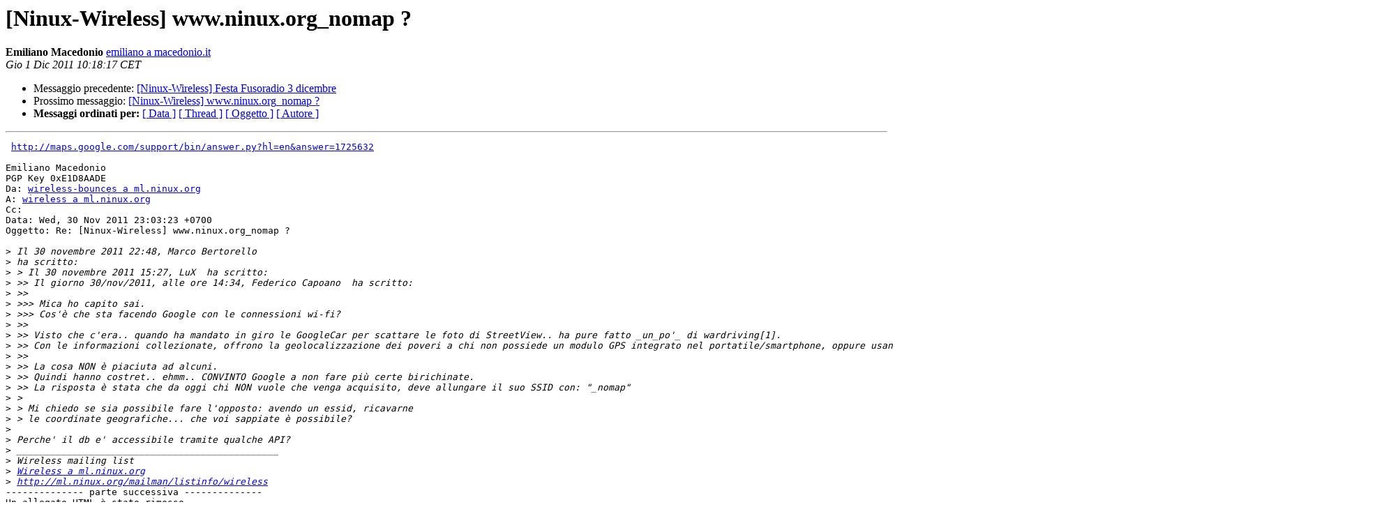

--- FILE ---
content_type: text/html
request_url: https://ml.ninux.org/pipermail/wireless/2011-December/028359.html
body_size: 1745
content:
<!DOCTYPE HTML PUBLIC "-//W3C//DTD HTML 3.2//EN">
<HTML>
 <HEAD>
   <TITLE> [Ninux-Wireless] www.ninux.org_nomap ?
   </TITLE>
   <LINK REL="Index" HREF="index.html" >
   <LINK REL="made" HREF="mailto:wireless%40ml.ninux.org?Subject=Re%3A%20%5BNinux-Wireless%5D%20www.ninux.org_nomap%20%3F&In-Reply-To=%3CLVIPUH%240F8E19AFE65D45430735A4064F1E96E2%40aruba.it%3E">
   <META NAME="robots" CONTENT="index,nofollow">
   <META http-equiv="Content-Type" content="text/html; charset=utf-8">
   <LINK REL="Previous"  HREF="028358.html">
   <LINK REL="Next"  HREF="028362.html">
 </HEAD>
 <BODY BGCOLOR="#ffffff">
   <H1>[Ninux-Wireless] www.ninux.org_nomap ?</H1>
    <B>Emiliano Macedonio</B> 
    <A HREF="mailto:wireless%40ml.ninux.org?Subject=Re%3A%20%5BNinux-Wireless%5D%20www.ninux.org_nomap%20%3F&In-Reply-To=%3CLVIPUH%240F8E19AFE65D45430735A4064F1E96E2%40aruba.it%3E"
       TITLE="[Ninux-Wireless] www.ninux.org_nomap ?">emiliano a macedonio.it
       </A><BR>
    <I>Gio  1 Dic 2011 10:18:17 CET</I>
    <P><UL>
        <LI>Messaggio precedente: <A HREF="028358.html">[Ninux-Wireless] Festa Fusoradio 3 dicembre
</A></li>
        <LI>Prossimo messaggio: <A HREF="028362.html">[Ninux-Wireless] www.ninux.org_nomap ?
</A></li>
	<LI> <B>Messaggi ordinati per:</B> 
              <a href="date.html#28359">[ Data ]</a>
              <a href="thread.html#28359">[ Thread ]</a>
              <a href="subject.html#28359">[ Oggetto ]</a>
	      <a href="author.html#28359">[ Autore ]</a>
         </LI>
       </UL>
    <HR>  
<!--beginarticle-->
<PRE> <A HREF="http://maps.google.com/support/bin/answer.py?hl=en&amp;answer=1725632">http://maps.google.com/support/bin/answer.py?hl=en&amp;answer=1725632</A>
 
Emiliano Macedonio
PGP Key 0xE1D8AADE
Da: <A HREF="http://ml.ninux.org/mailman/listinfo/wireless">wireless-bounces a ml.ninux.org</A>
A: <A HREF="http://ml.ninux.org/mailman/listinfo/wireless">wireless a ml.ninux.org</A>
Cc: 
Data: Wed, 30 Nov 2011 23:03:23 +0700
Oggetto: Re: [Ninux-Wireless] www.ninux.org_nomap ?

&gt;<i> Il 30 novembre 2011 22:48, Marco Bertorello 
</I>&gt;<i> ha scritto:
</I>&gt;<i> &gt; Il 30 novembre 2011 15:27, LuX  ha scritto:
</I>&gt;<i> &gt;&gt; Il giorno 30/nov/2011, alle ore 14:34, Federico Capoano  ha scritto:
</I>&gt;<i> &gt;&gt;
</I>&gt;<i> &gt;&gt;&gt; Mica ho capito sai.
</I>&gt;<i> &gt;&gt;&gt; Cos'è che sta facendo Google con le connessioni wi-fi?
</I>&gt;<i> &gt;&gt;
</I>&gt;<i> &gt;&gt; Visto che c'era.. quando ha mandato in giro le GoogleCar per scattare le foto di StreetView.. ha pure fatto _un_po'_ di wardriving[1].
</I>&gt;<i> &gt;&gt; Con le informazioni collezionate, offrono la geolocalizzazione dei poveri a chi non possiede un modulo GPS integrato nel portatile/smartphone, oppure usano un algoritmo ibrido per velocizzare l'individuazione delle coordinate a chi ha il GPS.
</I>&gt;<i> &gt;&gt;
</I>&gt;<i> &gt;&gt; La cosa NON è piaciuta ad alcuni.
</I>&gt;<i> &gt;&gt; Quindi hanno costret.. ehmm.. CONVINTO Google a non fare più certe birichinate.
</I>&gt;<i> &gt;&gt; La risposta è stata che da oggi chi NON vuole che venga acquisito, deve allungare il suo SSID con: &quot;_nomap&quot;
</I>&gt;<i> &gt;
</I>&gt;<i> &gt; Mi chiedo se sia possibile fare l'opposto: avendo un essid, ricavarne
</I>&gt;<i> &gt; le coordinate geografiche... che voi sappiate è possibile?
</I>&gt;<i> 
</I>&gt;<i> Perche' il db e' accessibile tramite qualche API?
</I>&gt;<i> _______________________________________________
</I>&gt;<i> Wireless mailing list
</I>&gt;<i> <A HREF="http://ml.ninux.org/mailman/listinfo/wireless">Wireless a ml.ninux.org</A>
</I>&gt;<i> <A HREF="http://ml.ninux.org/mailman/listinfo/wireless">http://ml.ninux.org/mailman/listinfo/wireless</A>
</I>-------------- parte successiva --------------
Un allegato HTML è stato rimosso...
URL: &lt;<A HREF="http://ml.ninux.org/pipermail/wireless/attachments/20111201/e0cb53f3/attachment-0001.html">http://ml.ninux.org/pipermail/wireless/attachments/20111201/e0cb53f3/attachment-0001.html</A>&gt;
</PRE>

<!--endarticle-->
    <HR>
    <P><UL>
        <!--threads-->
	<LI>Messaggio precedente: <A HREF="028358.html">[Ninux-Wireless] Festa Fusoradio 3 dicembre
</A></li>
	<LI>Prossimo messaggio: <A HREF="028362.html">[Ninux-Wireless] www.ninux.org_nomap ?
</A></li>
	<LI> <B>Messaggi ordinati per:</B> 
              <a href="date.html#28359">[ Data ]</a>
              <a href="thread.html#28359">[ Thread ]</a>
              <a href="subject.html#28359">[ Oggetto ]</a>
              <a href="author.html#28359">[ Autore ]</a>
         </LI>
       </UL>
       <hr>
       <a href="http://ml.ninux.org/mailman/listinfo/wireless">Maggiori informazioni sulla lista 
	       Wireless</a><br>
</body></html>
